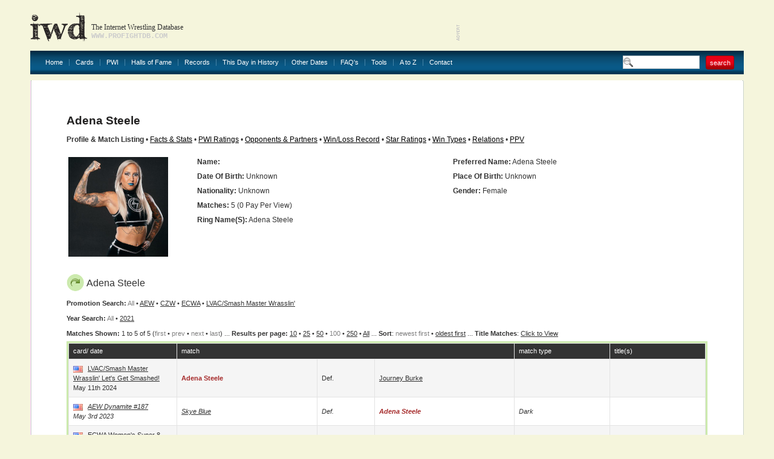

--- FILE ---
content_type: text/html
request_url: http://www.profightdb.com/wrestlers/adena-steele-18880.html?res=100
body_size: 13216
content:
<!DOCTYPE html PUBLIC "-//W3C//DTD XHTML 1.0 Transitional//EN" "http://www.w3.org/TR/xhtml1/DTD/xhtml1-transitional.dtd">
<html xmlns="http://www.w3.org/1999/xhtml">
<head>
<meta http-equiv="Content-Type" content="text/html; charset=UTF-8" />
<meta name="verify-v1" content="rs5ARNzFcIaZIuOvV2D8+jrVX6lvYx81JMaXibOA/TU=" />
<meta name="msvalidate.01" content="12FA92E57C225DA0B513F83E5398534E" />
<meta name="y_key" content="fff7ab8e0db21f0c" />
<meta name="verify_w" content="d93cd1de54593e24588ff3b9dc2eb628" />
<title>Adena Steele: Profile &amp; Match Listing - Internet Wrestling Database (IWD)</title>
<meta name="keywords" content="pro wrestling, wrestling database, Adena Steele" />
<meta name="description" content="Discover information about Adena Steele and view their match history at the Internet Wrestling Database" />

<!-- Begin Cookie Consent plugin by Silktide - http://silktide.com/cookieconsent -->
<script type="text/javascript">
    window.cookieconsent_options = {"message":"IWD uses cookies to ensure you get the best experience on our website","dismiss":"Got it!","learnMore":"More info","link":null,"theme":"light-bottom"};
</script>

<script type="text/javascript" src="//s3.amazonaws.com/cc.silktide.com/cookieconsent.latest.min.js"></script>
<!-- End Cookie Consent plugin -->

<script language="JavaScript" type="text/javascript">

// document.write('Your settings are ' + screen.width + ' x ' + screen.height + '');
if (screen.width >= 1600) {
document.write('<link rel="stylesheet" type="text/css" href="/css/style-1600.css"/>');
} else if (screen.width >= 1440) {
document.write('<link rel="stylesheet" type="text/css" href="/css/style-1440.css"/>');
} else if (screen.width >= 1280) {
document.write('<link rel="stylesheet" type="text/css" href="/css/style-1280.css"/>');
} else  {
document.write('<link rel="stylesheet" type="text/css" href="/css/style.css"/>');
}
//  End -->
</script>

<link rel="stylesheet" href="/css/sIFR-screen.css" type="text/css" media="screen" />
<link rel="stylesheet" href="/css/sIFR-print.css" type="text/css" media="print" />
<script type="text/javascript" src="/swf/sifr/sifr.js"></script>
<script type="text/javascript" src="/common/functions.js"></script>
<!--[if IE 6]>
	<script type="text/javascript" src="/css/unitpngfix/unitpngfix.js"></script>
	<style type="text/css" media="screen">
      body {behavior: url(/css/csshover.htc);} 
   </style>
<![endif]-->
</head>
<body>
<div class="top-wrapper">
	<div class="wrapper">
		<div class="header">
			<a href="/" class="logo"></a>
			<div class="slogan">
				<div class="heading">The Internet Wrestling Database</div>
				<div class="url">www.profightdb.com</div>
			</div>
			<div class="adverts">
<script async src="https://pagead2.googlesyndication.com/pagead/js/adsbygoogle.js"></script>
<ins class="adsbygoogle"
     style="display:inline-block;width:468px;height:60px"
     data-ad-client="ca-pub-4529850940040690"
     data-ad-slot="8256635754"></ins>
<script>
     (adsbygoogle = window.adsbygoogle || []).push({});
</script>			</div>
		</div>
		<div class="nav"><ul><li><a href="/">Home</a></li><li><a href="/cards/pg1-no.html">Cards</a></li><li><a href="/pwi-500/2020.html">PWI</a><ul><li><a href="/pwi-500/2021.html">PWI 500</a></li><li><a href="/pwi-female-50/2021.html">PWI Female 50/100/150</a></li><li><a href="/pwi-monthly-index.html">PWI Monthly Ratings</a></li><li><a href="/pwi-cover-history.html">PWI Cover History</a></li></li></ul></li><li><a href="/halls-of-fame.html">Halls of Fame</a></li><li><a href="/records.html">Records</a></li><li><a href="/this-day-in-history.html">This Day in History</a></li><li><a href="/date-search.php">Other Dates</a><ul><li><a href="/date-search.html">Date Search</a></li><li><a href="/year-search.html?year=2022">Year Search</a></li></ul></li><li><a href="/faq.html">FAQ's</a></li><li><a href="/rss.xml">Tools</a><ul><li><a href="/rss.xml">Official RSS Feed</a></li><li><a href="/link-to-us.html">Link To Us</a></li></ul></li><li><a href="/atoz.html">A to Z</a></li><li><a href="/contact-form.html" class="last">Contact</a></li></ul>
			<form class="search-box" action="/search.html" method="get"><input type="text" name="search-term" value="" /><input type="submit" name="submit" value="search" class="red-button"/></form>
		</div>
		<div class="content-wrapper">
			<div class="ct"></div><div class="content">
	<div class="top">
	<div class="left" ></div>
	<form class="right" action="/" method="post">
			</form>
	<div class="clear"></div>
</div>	<div><script type="text/javascript" src="/common/popup.js"></script>
<h1>
	Adena Steele</h1>
<b>Profile &amp; Match Listing</b> &#149; <a href="/facts-and-stats/adena-steele-18880.html">Facts &amp; Stats</a> &#149; <a href="/pwi/adena-steele-18880.html">PWI Ratings</a> &#149; <a href="/wrestler_search/adena-steele-18880.html">Opponents &amp; Partners</a> &#149; <a href="/winlossrecord/adena-steele-18880.html">Win/Loss Record</a> &#149; <a href="/wrestler-star-ratings/adena-steele-18880.html">Star Ratings</a> &#149; <a href="/wrestler-win-types/adena-steele-18880.html">Win Types</a> &#149; <a href="/relations/adena-steele-18880.html">Relations</a> &#149; <a href="/wrestler-ppv/adena-steele-18880.html">PPV</a>
<br/>&nbsp;
<table border="0" class="nowrap" width="100%">
	<tr>
		<td rowspan="7" width="20%">
			<div class="image-style">
				<a href='http://www.profightdb.com/img/wrestlers/thumbs-600/cdd527d32badenasteele.jpeg' onclick="popup('http://www.profightdb.com/img/wrestlers/thumbs-600/cdd527d32badenasteele.jpeg', 600, 600); return false;"><img src='/img/wrestlers/thumbs-600/cdd527d32badenasteele.jpeg' alt='Adena Steele' height='165'/></a></div></td><td width="40%" valign="top"><strong>Name:</strong>    </td><td width="40%" valign="top"><strong>Preferred Name:</strong> Adena Steele</td></tr><tr><td valign="top"><strong>Date Of Birth:</strong> Unknown</td><td valign="top" style="white-space:normal"><strong>Place of Birth:</strong> Unknown</td></tr><tr><td valign="top"><strong>Nationality:</strong> Unknown</td><td valign="top"><strong>Gender:</strong> Female</td></tr><tr><td colspan="2" valign="top"><strong>Matches:</strong> 5 (0 Pay Per View)</td></tr><tr><td colspan="2" valign="top"><strong>Ring Name(s):</strong> Adena Steele</td></tr>
<tr><td colspan='2'>&nbsp;</td></tr><tr><td colspan='2' valign='top'>&nbsp;</td></tr></table><div class="table green"><h2><img src="/img/arrow.png" alt="star"/>Adena Steele</h2><b>Promotion Search:</b> <font color="gray">All</font> &#149; <a href="/wrestlers/adena-steele-18880.html?prom_id=285&amp;res=100">AEW</a>  &#149; <a href="/wrestlers/adena-steele-18880.html?prom_id=31&amp;res=100">CZW</a>  &#149; <a href="/wrestlers/adena-steele-18880.html?prom_id=32&amp;res=100">ECWA</a>  &#149; <a href="/wrestlers/adena-steele-18880.html?prom_id=592&amp;res=100">LVAC/Smash Master Wrasslin&#39;</a> <br/><b>Year Search:</b> <font color="gray">All</font>  &#149; <a href="/wrestlers/adena-steele-18880.html?year=2021&amp;res=100">2021</a><br/><b>Matches Shown: </b> 1 to 5 of 5 (<font color="gray">first</font> &#149; <font color="gray">prev</font> &#149; <font color="gray">next</font> &#149; <font color="gray">last</font>) ... <b>Results per page:</b> <a href="/wrestlers/adena-steele-18880.html?res=10">10</a> &#149; <a href="/wrestlers/adena-steele-18880.html?res=25">25</a> &#149; <a href="/wrestlers/adena-steele-18880.html?">50</a> &#149; <font color="gray">100</font> &#149; <a href="/wrestlers/adena-steele-18880.html?res=250">250</a> &#149; <a href="/wrestlers/adena-steele-18880.html?res=5000">All</a> ... <b>Sort</b>: <font color='gray'>newest first</font> &#149; <a href="/wrestlers/adena-steele-18880.html?res=100&amp;sort=rev">oldest first</a> ... <b>Title Matches</b>: <script type="text/javascript">
function toggle(obj) {
          var obj=document.getElementById(obj);
          if (obj.style.display == "block") obj.style.display = "none";
          else obj.style.display = "block";
}
</script>
<a href="javascript: void(0);" onClick="toggle('q1')">Click to View</a>
<div id="q1" style="display:none;">
<table><tr><td valign="top">
Sorry. No title matches for Adena Steele yet.</table></div>

<br /><div class="table-wrapper"><table cellpadding="0" cellspacing="1"><tr class="head"><th width="17%">card/ date</th><th colspan="3">match</th><th width="15%">match type</th><th width="15%">title(s)</th></tr><tr class="chequered"><td><img src="/img/flags/us.gif" alt="United States"/> <a href="/cards/lvac-smash-master-wrasslin39/let39s-get-smashed-52937.html">LVAC/Smash Master Wrasslin&#39; Let&#39;s Get Smashed!</a><br/>May 11th 2024</td><td width="22%"><strong><font color='brown'>Adena Steele</font></strong></td><td width="9%">def. </td><td width="22%"><a href="/wrestlers/journey-burke-22017.html">Journey Burke</a></td><td></td><td></td></tr><tr ></i></i><td><i><img src="/img/flags/us.gif" alt="United States"/> <a href="/cards/aew/dynamite-187-47888.html">AEW Dynamite #187</a><br/>May 3rd 2023</i></td><td width="22%"><i><a href="/wrestlers/skye-blue-17431.html">Skye Blue</a></i></td><td width="9%"><i>def. </i></td><td width="22%"><i><strong><font color='brown'>Adena Steele</font></strong></td><td><i>dark<br/></td><td></td></tr><tr class="chequered"><td><img src="/img/flags/us.gif" alt="United States"/> <a href="/cards/ecwa/women39s-super-8-tournament-2022-44873.html">ECWA Women&#39;s Super 8 Tournament 2022</a><br/>Aug 6th 2022</td><td width="22%"><a href="/wrestlers/erica-leigh-16161.html">Erica Leigh</a></td><td width="9%">def. </td><td width="22%"><strong><font color='brown'>Adena Steele</font></strong></td><td></td><td></td></tr><tr ><td><img src="/img/flags/us.gif" alt="United States"/> <a href="/cards/czw/limelight-39920.html">CZW Limelight</a><br/>Jan 2nd 2022</td><td width="22%"><a href="/wrestlers/mother-endless-15871.html">Mother Endless</a></td><td width="9%">def. </td><td width="22%"><strong><font color='brown'>Adena Steele</font></strong></td><td></td><td></td></tr><tr class="chequered"><td><img src="/img/flags/us.gif" alt="United States"/> <a href="/cards/ecwa/women39s-super-8-tournament-2021-38032.html">ECWA Women&#39;s Super 8 Tournament 2021</a><br/>Jul 31st 2021</td><td width="22%"><a href="/wrestlers/ashley-d39amboise-18260.html">Ashley D&#39;Amboise</a></td><td width="9%">def. </td><td width="22%"><strong><font color='brown'>Adena Steele</font></strong></td><td></td><td></td></tr></table></div></div> <!-- end of table --><p />When using information on this webpage elsewhere, please include a link to either of the following:<ul><li>this page (<a href="http://www.profightdb.com/wrestlers/adena-steele-18880.html">http://www.profightdb.com/wrestlers/adena-steele-18880.html</a>)</li><li>the Internet Wrestling Database homepage (<a href="http://www.profightdb.com">www.profightdb.com</a>)</li></ul>Thanks!	</div><!-- end of Right Content -->
<div class="advert">
<script async src="//pagead2.googlesyndication.com/pagead/js/adsbygoogle.js"></script>
<!-- 728x90, created 1/10/09 -->
<ins class="adsbygoogle"
     style="display:inline-block;width:728px;height:90px"
     data-ad-client="ca-pub-4529850940040690"
     data-ad-slot="0620977642"></ins>
<script>
(adsbygoogle = window.adsbygoogle || []).push({});
</script></div>
<p></p></div><p></p></div><!-- end of Content -->
			<div class="cb"></div>
		</div>
		<div class="footer" align="center">
			<a href="/">Home</a> | <a href="/cards/pg1-no.html">Cards</a> | <a href="/pwi-500/2021.html">PWI500</a> | <a href="/halls-of-fame.html">Halls of Fame</a> | <a href="/this-day-in-history.html">This Day in History</a> | <a href="/date-search.html">Other Dates</a> | <a href="/faq.html">FAQ's</a> | <a href="/rss.xml">Official RSS Feed</a> | <a href="/link-to-us.html">Link To Us</a>
			<div>
				<b> &copy; 2008-2022 Internet Wrestling Database (IWD)&nbsp; | <a href="/tos.html">Terms and Conditions</a> | </b>

<b><a href = ""></a></b> 

<b> | <a href="/contact-form.html">Contact</a></b>
			</div>
		</div>
	</div>
<script type="text/javascript">
	if(typeof sIFR == "function")
	{
		sIFR.replaceElement(named({sSelector:"body .slogan .heading", sFlashSrc:"/swf/trajanpro-bold.swf", sColor:"#333333", sLinkColor:"#333333", sHoverColor:"#333333", nPaddingTop:0, nPaddingBottom:0, sWmode: "transparent", sFlashVars:"textalign=left"}));
		sIFR.replaceElement(named({sSelector:"body .slogan .url", sFlashSrc:"/swf/trajanpro-regular.swf", sColor:"#cccccc", sLinkColor:"#cccccc", sHoverColor:"#cccccc", nPaddingTop:0, nPaddingBottom:0, sWmode: "transparent", sFlashVars:"textalign=left"}));
	}
</script>
<script type="text/javascript">
var gaJsHost = (("https:" == document.location.protocol) ? "https://ssl." : "http://www.");
document.write(unescape("%3Cscript src='" + gaJsHost + "google-analytics.com/ga.js' type='text/javascript'%3E%3C/script%3E"));
</script>
<script type="text/javascript">
try {
var pageTracker = _gat._getTracker("UA-9803875-1");
pageTracker._trackPageview();
} catch(err) {}</script>
</body>
</html>


--- FILE ---
content_type: text/html; charset=utf-8
request_url: https://www.google.com/recaptcha/api2/aframe
body_size: 264
content:
<!DOCTYPE HTML><html><head><meta http-equiv="content-type" content="text/html; charset=UTF-8"></head><body><script nonce="bTygc3u_KufeolrBKodPnQ">/** Anti-fraud and anti-abuse applications only. See google.com/recaptcha */ try{var clients={'sodar':'https://pagead2.googlesyndication.com/pagead/sodar?'};window.addEventListener("message",function(a){try{if(a.source===window.parent){var b=JSON.parse(a.data);var c=clients[b['id']];if(c){var d=document.createElement('img');d.src=c+b['params']+'&rc='+(localStorage.getItem("rc::a")?sessionStorage.getItem("rc::b"):"");window.document.body.appendChild(d);sessionStorage.setItem("rc::e",parseInt(sessionStorage.getItem("rc::e")||0)+1);localStorage.setItem("rc::h",'1765040369355');}}}catch(b){}});window.parent.postMessage("_grecaptcha_ready", "*");}catch(b){}</script></body></html>